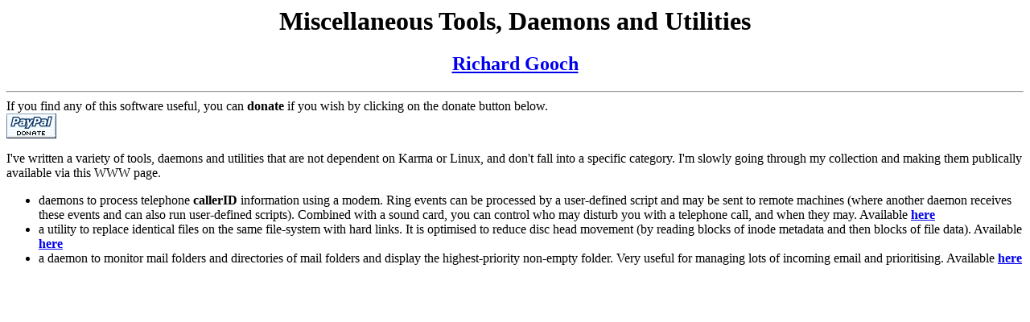

--- FILE ---
content_type: text/html
request_url: https://www.safe-mbox.com/~rgooch/software/misc/index.html
body_size: 1024
content:
<title>Miscellaneous Tools, Daemons and Utilities</title>

<center>
<h1>Miscellaneous Tools, Daemons and Utilities</h1>
<h2><a href="../index.html">Richard Gooch</a></h2>
</center>

<hr>

If you find any of this software useful, you can <b>donate</b> if you
wish by clicking on the donate button below.
<form action="https://www.paypal.com/cgi-bin/webscr" method="post">
<input type="hidden" name="cmd" value="_xclick">
<input type="hidden" name="business" value="rg+paypal1@safe-mbox.com">
<input type="hidden" name="no_note" value="1">
<input type="hidden" name="currency_code" value="CAD">
<input type="hidden" name="tax" value="0">
<input type="image" src="../../images/donate.gif" border="0" name="submit" alt="Make payments with PayPal - it's fast, free and secure!">
</form>

I've written a variety of tools, daemons and utilities that are
not dependent on Karma or Linux, and don't fall into a specific
category. I'm slowly going through my collection and making them
publically available via this WWW page.

<ul>

<li>
daemons to process telephone <b>callerID</b> information using a
modem. Ring events can be processed by a user-defined script and may
be sent to remote machines (where another daemon receives these events
and can also run user-defined scripts). Combined with a sound card,
you can control who may disturb you with a telephone call, and when
they may. Available
<a href="ftp://ftp.safe-mbox.com/pub/people/rgooch/utilities/callerid.tgz">
<b>here</a></b>
</li>

<li>
a utility to replace identical files on the same file-system with hard
links. It is optimised to reduce disc head movement (by reading blocks
of inode metadata and then blocks of file data). Available
<a href="ftp://ftp.safe-mbox.com/pub/people/rgooch/utilities/relink.tgz">
<b>here</a></b>
</li>

<li>
a daemon to monitor mail folders and directories of mail folders and
display the highest-priority non-empty folder. Very useful for
managing lots of incoming email and prioritising. Available
<a href="ftp://ftp.safe-mbox.com/pub/people/rgooch/utilities/xmail-notify.tar.gz">
<b>here</a></b>
</li>

</ul>

</body>
</html>
